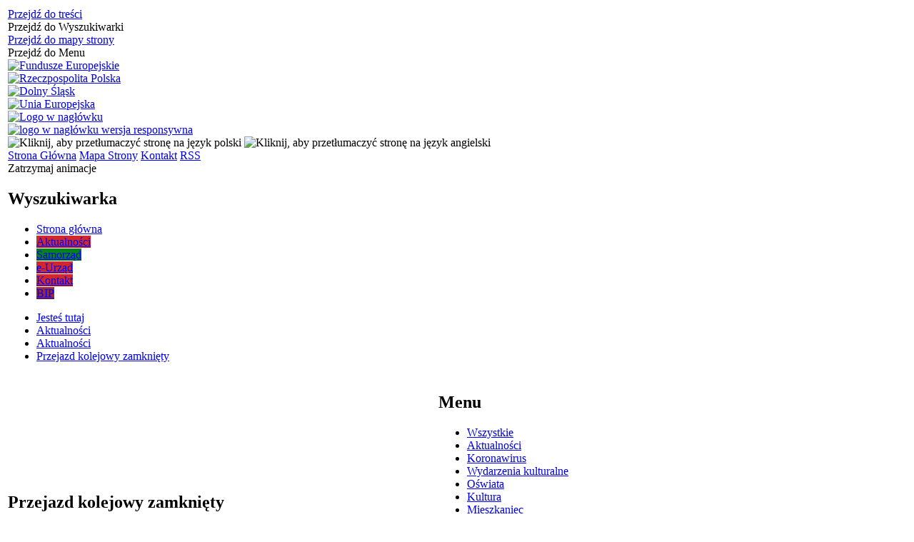

--- FILE ---
content_type: text/html; charset=utf-8
request_url: https://gmina.klodzko.pl/aktualnosc-3094-przejazd_kolejowy_zamkniety.html
body_size: 18580
content:
<!DOCTYPE html>
<html lang="pl"  itemscope="itemscope" itemtype="http://schema.org/WebPage" xmlns="http://www.w3.org/1999/xhtml">
    <head>
        <!-- METAS - - - - - - - - - - - - - - - - - - - - - - - - - - - - - -->
        <title itemprop="name">Przejazd kolejowy zamknięty - Aktualności - Gmina Kłodzko</title>
<meta http-equiv="Content-Type" content="text/html; charset=utf-8" />
	<meta name="title" content="Przejazd kolejowy zamknięty - Aktualności - Gmina Kłodzko" />
	<meta name="description" content="Gmina Kłodzko" />
	<meta name="keywords" content="kłodzko, gmina, gmina kłodzko, kotlina kłodzka, urząd, wójt" />
	<meta name="author" content="CONCEPT Intermedia www.sam3.pl" />
	<meta name="robots" content="index, follow" />
        <meta name="viewport" content="width=device-width" />        
                                    <meta property="og:image" content="http://gmina.klodzko.pl/uploads/pub/news/news_3094/zajawki/bd473197c461193ea9b6d317f4c236910d065887.png"/>
            <meta property="og:title" content="Przejazd kolejowy zamknięty"/>
    <meta property="og:description" content="W najbliższym czasie odbędzie się remont przejazdu kolejowego w ciągu drogi powiatowej nr 3309D w miejscowości Gołogłowy. Poniżej prezentujemy planowane terminy robót: 23-24 sierpnia 29-30 sierpnia 25 września – 1 października"/>
    <meta property="og:site_name" content="Gmina Kłodzko"/>
    <meta property="og:url" content="https://gmina.klodzko.pl/aktualnosc-3094-przejazd_kolejowy_zamkniety.html"/>
    <meta property="og:type" content="article" />
    
        <!-- EXTERNALS - - - - - - - - - - - - - - - - - - - - - - - - - - - -->		
        <link rel="shortcut icon" href="/themes/skin_01/images/favicon.ico" />
        <link rel="alternate" type="application/rss+xml"  title="RSS 2.0" href="https://gmina.klodzko.pl/aktualnosci.xml" />
        	<link rel="stylesheet" type="text/css" media="all" href="/css/skin_01/common.css" />
	<link rel="stylesheet" type="text/css" media="all" href="/css/concept.gallery.css" />
	<link rel="stylesheet" type="text/css" media="all" href="/css/_global.css" />
	<link rel="stylesheet" type="text/css" media="screen" href="/css/concept-carousel.css" />
	<link rel="stylesheet" type="text/css" media="screen" href="/css/smoothness/jquery-ui-1.9.2.custom.min.css" />
	<link rel="stylesheet" type="text/css" media="screen" href="/js/fancyBox/jquery.fancybox.css" />
	<link rel="stylesheet" type="text/css" media="print" href="/css/print_strona.css" />
	<link rel="stylesheet" type="text/css" media="screen" href="/css/skin_01/responsive.css" />
	<link rel="stylesheet" type="text/css" media="all" href="/css/skin_01/_multisite.css" />
	<link rel="stylesheet" type="text/css" media="screen" href="/css/domyslny_custom_styles.css" />

        <!-- JAVASCRIPTS - - - - - - - - - - - - - - - - - - - - - - - - - - -->
                <script src="/js/jquery/jquery-1.12.4.min.js"></script>
        <script src="/js/jquery/jquery-3.1.1.min.js"></script>
        <script src="/js/jquery/jquery-ui-1.9.2.custom.min.js"></script>
        <script src="/js/hammer.min.js"></script>
        <script src="/js/jquery/jquery.ui.datepicker.min.js"></script> 
        <script src="/js/jquery/jquery-ui-timepicker-addon.min.js"></script> 
        
        <!-- cdn for modernizr, if you haven't included it already -->
        <!-- script src="http://cdn.jsdelivr.net/webshim/1.12.4/extras/modernizr-custom.js"></script -->
        <!-- polyfiller file to detect and load polyfills -->
        <!-- script src="http://cdn.jsdelivr.net/webshim/1.12.4/polyfiller.js"></script -->

        

        <script>
        function get_upload_image_size(dimension)
        {
        if(dimension == 'x')
        return 450;
        else
        return 314;
        }
        </script>
        
        <script src="https://maps.googleapis.com/maps/api/js?v=3&amp;key=AIzaSyACcsiFmtVFNYURnPP3GVooHYcOt-ceyIM&amp;language=pl&amp;libraries=places,visualization,geometry"></script>
<script src="/js/../themes/skin_01/js/multisite.js"></script>
<script src="/js/menu.min.js"></script>
<script src="/js/functions.js"></script>
<script src="/js/jquery/concept-rotator.js"></script>
<script src="/js/jquery/jquery.easing.1.3.js"></script>
<script src="/js/gsap/TweenMax.min.js"></script>
<script src="/js/gsap/plugins/ScrollToPlugin.min.js"></script>
<script src="/js/gsap/plugins/CSSPlugin.min.js"></script>
<script src="/js/gsap/easing/EasePack.min.js"></script>
<script src="/js/concept.gallery.js?ver=3.0"></script>
<script src="/js/akceslab-ytplayer.js"></script>
<script src="/js/concept_carousel_v1_0.js"></script>
		
    </head>
        <body class="module-aktualnosci action-show id-3094 junk-przejazd_kolejowy_zamkniety relURI-aktualnosc-3094-przejazd_kolejowy_zamkniety.html">
       
                <div class="page_title" style="display: none">
            Gmina Kłodzko - gmina.klodzko.pl
<br /><span class="data">Wygenerowano:&nbsp;29-01-2026</span>        </div>
        
        <h1 hidden>Gmina Kłodzko - gmina.klodzko.pl
</h1>

        <div id="page_content">       
            <div id="overlay" onclick="clear_other_mobile_active_elements();toggle_body_overflow();"></div>
            <div id="page_container">                <table role="presentation" id="table_1" class="sekcja-paneli" style="width: 100%;">
<tbody>	<tr>
		<td id="PAN_HEAD" class="panel">
			<div>
<div class="wcag_links">
	<div class="links">
		<div class="hidden">
			<a href="#content" data-offset="-300" class="scroll_to">Przejdź do treści</a>
		</div>
		
		<div class="hidden"><div tabindex="0" onclick="jQuery('body').scrollTo('*[id^=\'search_comn_\']'); jQuery('*[id^=\'search_comn_\']').val('').focus();">Przejdź do Wyszukiwarki</div></div>
		<div class="hidden"><a class="mapa_strony" tabindex="0" href="/mapa_strony.html">Przejdź do mapy strony</a></div>
		<div class="hidden"><div tabindex="0" onclick="jQuery('body').scrollTo('*[id^=\'mainMenu_\']'); jQuery(':focusable', jQuery('*[id^=\'mainMenu_\']'))[0].focus();">Przejdź do Menu</div></div>
	</div>
</div>

<script>
	jQuery('.scroll_to').css('cursor' , 'pointer').click(function () {
	var target = jQuery(this).attr('href');
	jQuery('html, body').animate({
	scrollTop: jQuery(target).offset().top -140
	}, 1000);
	});
</script>



        
	
    <div class="miejsce-banerowe logotypy_w_naglowku" >
        <div class="pole-banerowe noprint" style="flex-grow: 1; " >
<a href="/" target="_self"><img src="/uploads/pub/img_files/img_2259/a1.png" alt="Fundusze Europejskie" title="Fundusze Europejskie" onclick="jQuery.ajax({
	type:'POST',
	url:'/banery/click/id/2259.html',
	dataType:'html'})" /></a></div>
<div class="pole-banerowe noprint" style="flex-grow: 1; " >
<a href="/" target="_self"><img src="/uploads/pub/img_files/img_2260/a2.png" alt="Rzeczpospolita Polska" title="Rzeczpospolita Polska" onclick="jQuery.ajax({
	type:'POST',
	url:'/banery/click/id/2260.html',
	dataType:'html'})" /></a></div>
<div class="pole-banerowe noprint" style="flex-grow: 1; " >
<a href="/" target="_self"><img src="/uploads/pub/img_files/img_2261/a3.png" alt="Dolny Śląsk" title="Dolny Śląsk" onclick="jQuery.ajax({
	type:'POST',
	url:'/banery/click/id/2261.html',
	dataType:'html'})" /></a></div>
<div class="pole-banerowe noprint" style="flex-grow: 1; " >
<a href="/" target="_self"><img src="/uploads/pub/img_files/img_2262/a4.png" alt="Unia Europejska" title="Unia Europejska" onclick="jQuery.ajax({
	type:'POST',
	url:'/banery/click/id/2262.html',
	dataType:'html'})" /></a></div>
        </div>

    <div class="miejsce-banerowe logo_w_naglowku" >
        <div class="pole-banerowe noprint" style="flex-grow: 1; " >
<a href="/" target="_self"><img src="/uploads/pub/img_files/img_2221/logo.png" alt="Logo w nagłówku" title="" onclick="jQuery.ajax({
	type:'POST',
	url:'/banery/click/id/2221.html',
	dataType:'html'})" /></a></div>
        </div>

    <div class="miejsce-banerowe logo_w_naglowku_zadokowane" >
        <div class="pole-banerowe noprint" style="flex-grow: 1; " >
<a href="/" target="_self"><img src="/uploads/pub/img_files/img_1891/logo_small.png" alt="logo w nagłówku wersja responsywna" title="" onclick="jQuery.ajax({
	type:'POST',
	url:'/banery/click/id/1891.html',
	dataType:'html'})" /></a></div>
        </div>
<div class="translate-bar component" >
    
    <div id="google-translation-flags" class="notranslate">
        <span class="polski" title="Polski" tabindex="0" data-lng="pl"><img alt="Kliknij, aby przetłumaczyć stronę na język polski" src="/images/admin//lang_icons/ico_pl.gif" /></span>
        <span class="angielski" title="Angielski" tabindex="0" data-lng="en"><img alt="Kliknij, aby przetłumaczyć stronę na język angielski" src="/images/admin/lang_icons/ico_en.gif" /></span>     
    </div>
    
    <script>
        jQuery('#google-translation-flags span').click(function() {
          var lang = jQuery(this).attr('class');
		  		            
          if(lang != 'polski')
          {
            var $frame = jQuery('.goog-te-menu-frame:first');
            if (!$frame.size())
            {
                alert("Error: Could not find Google translate frame.");
                return false;
            }
            jQuery('html').attr('lang', jQuery(this).attr('data-lng'));
            $frame.contents().find('.goog-te-menu2-item span.text:contains('+lang+')').get(0).click();
          }
          else
          {  
              var $frame = jQuery('.goog-te-banner-frame:first');
              if (!$frame.size())
              {
                  alert("Error: Could not find Google translate frame.");
                  return false;
              }

              jQuery('html').attr('lang', 'pl');
              $frame.contents().find('.goog-close-link').get(0).click();
          }
          
          return false;
        });
		
		jQuery(window).on("load", function () {
			jQuery('.translate-bar.component').css('min-width','0px');
		});
		
    </script>
    
    <div id="google_translate_element"></div>
    <script>
        function googleTranslateElementInit() {
                        new google.translate.TranslateElement({pageLanguage: 'pl', includedLanguages: 'af,ar,az,be,bg,bn,ca,cs,cy,da,de,el,en,eo,es,et,eu,fa,fi,fr,ga,gl,gu,hi,hr,ht,hu,hy,id,is,it,iw,ja,ka,kn,ko,la,lt,lv,mk,ms,mt,nl,no,pt,pl,ro,ru,sk,sl,sq,sr,sv,sw,ta,te,th,tl,tr,uk,ur,vi,yi,zh-CN,zh-TW', layout: google.translate.TranslateElement.InlineLayout.SIMPLE, autoDisplay: false}, 'google_translate_element');
                    }
    </script>
    <script src="https://translate.google.com/translate_a/element.js?cb=googleTranslateElementInit"></script>

</div>

<div class="noprint pole-banerowe">
<div class="topMenu_infobar">
    <div class="links">     

      <a href="/" class="home">Strona Główna</a>
		
      <a href="/mapa_strony.html" class="mapa_strony">Mapa Strony</a>
							
      <a href="/kontakt.html" class="poczta">Kontakt</a>
		
      <a href="/aktualnosci.xml" class="rss">RSS</a>
      
      <div class="cl" style="float: none; height: 0;"></div>
        
    </div>
</div>
</div>
<div class="clr"></div><script>    
function toggleGlobalPause()    {        globalPause = !globalPause;        jQuery(".stop-anim").toggleClass("play");        var x = jQuery(".stop-anim").text();        if (x == 'Wznów animacje') {            jQuery(".stop-anim").text("Zatrzymaj animacje");            jQuery(".stop-anim").attr("title", "Zatrzymaj animacje");        } else {            jQuery(".stop-anim").text("Wznów animacje");            jQuery(".stop-anim").attr("title", "Wznów animacje");        }    }
</script>	


<div class="accesible">   

	<div class="stop-anim" title="Zatrzymaj animacje" tabindex="0" onclick="toggleGlobalPause();">
		Zatrzymaj animacje	</div>    

	    

	<div class="wheelchair" title="Informacje o dostępności" onclick="location = ('https://gmina.klodzko.pl/strona-1-informacje_o_dostepnosci.html');">	
	</div>    
	
	 <div class="deklaracja_dostep" title="Deklaracja dostępności" onclick="location = ('https://gmina.klodzko.pl/deklaracja_dostepnosci.html');"></div>
	
	<div class="deaf" title="Informacje dla niesłyszących" onclick="location = ('https://gmina.klodzko.pl/strona-2-informacje_dla_nieslyszacych.html');">
	</div>

    <div class="contrast" title="Informacje o Kontrascie" onclick="location = ('https://gmina.klodzko.pl/strona-3-informacja_o_kontrascie.html');"></div>



</div><section class="component wyszukiwarka-wrapper " >

            <header class="belka hidden-wcag">
            <h2 class="title"><span>Wyszukiwarka</span></h2>
        </header>
    
    <div class="comn-wyszukiwarka" role="search">

        
        <div id="search_box_comn_srch_30cc81ba1bd2129cde47647d1ac76ff6"></div>

        <div class="cl"></div>
    </div>

    <script>
//<![CDATA[
jQuery.ajax({
	type:'POST',
	url:'/Common/getSearchAllForm/disp/none/hash_id/comn_srch_30cc81ba1bd2129cde47647d1ac76ff6.html',
	dataType:'html',
	success:function(data, textStatus){jQuery('#search_box_comn_srch_30cc81ba1bd2129cde47647d1ac76ff6').html(data);},
	complete:function(XMLHttpRequest, textStatus){wcagstinks(jQuery("#adv_form")); updateAdvSearchWidth(); jQuery("#adv_form");}})
//]]>
</script>
</section>
<div class="cl"></div>
<nav class="glowneMenu" data-component-name="comn_mainmenu" id="mainMenu_f8d2fd90bcb44e50a7dfe6a3c42b2a0e-wrapper">   
    <div class="okazja_top2"></div>
    <div class="okazja_top3"></div>
            <ul class="mainMenu simplified" id="comn_f8d2fd90bcb44e50a7dfe6a3c42b2a0e">
         <li class="block block_nr_1" id="comn_f8d2fd90bcb44e50a7dfe6a3c42b2a0e_pos_1">
<a target="_self" class="menu-level-1 no-submenu" style="border-color: white;" href="/"><span class="menu_select_left" style="background:white;"></span><span class="menu_select_right" style="background:white;"></span><span class="menu_select_bottom" style="background:white;"></span><span style="background:white;" class="tytul_menu">Strona główna</span></a>
</li> <li class="block block_nr_2" id="comn_f8d2fd90bcb44e50a7dfe6a3c42b2a0e_pos_2">
<a target="_self" class="menu-level-1 no-submenu" style="border-color: #d1282f;" href="/aktualnosci-lista.html"><span class="menu_select_left" style="background:#d1282f;"></span><span class="menu_select_right" style="background:#d1282f;"></span><span class="menu_select_bottom" style="background:#d1282f;"></span><span style="background:#d1282f;" class="tytul_menu">Aktualności</span></a>
</li> <li class="block block_nr_3" id="comn_f8d2fd90bcb44e50a7dfe6a3c42b2a0e_pos_3">
<a target="_self" class="menu-level-1 with-submenu" style="border-color: #05811f;" href="/strona-12-samorzad.html"><span class="menu_select_left" style="background:#05811f;"></span><span class="menu_select_right" style="background:#05811f;"></span><span class="menu_select_bottom" style="background:#05811f;"></span><span style="background:#05811f;" class="tytul_menu">Samorząd</span></a>
<span class="main-menu-toggler" onclick="mainMenuTogglePosition(this);"></span><div class="sub-block-menu" style="display: none; opacity: 0; height: 0; background: #05811f; border-color: #05811f; ">
<h2 style="border-bottom-color: #05811f;  background-color: #05811f; ">Samorząd</h2>
<ul class="level-1-wrapper">
<li class="level-1" style="background-color: #d1282f;"><a target="_self" class="menu-level-2" href="/strona-21-rada_gminy.html"><span class="label" style="background: #d1282f; border-color: #d1282f;" title=""></span>Rada Gminy</a></li><li class="level-1" style="background-color: #3376bc; "><a target="_self" class="menu-level-2" href="/strona-39-wojt_gminy.html"><span class="label" style="background: #3376bc; border-color: #3376bc;" title=""></span>Wójt Gminy</a></li><li class="level-1" style="background-color: #d1282f; "><a target="_self" class="menu-level-2" href="/strona-14-jednostki_organizacyjne.html"><span class="label" style="background: #d1282f; border-color: #d1282f;" title=""></span>Jednostki organizacyjne</a></li><li class="level-1" style="background-color: #d1282f; "><a target="_self" class="menu-level-2" href="/strona-24-mlodziezowa_rada_gminy.html"><span class="label" style="background: #d1282f; border-color: #d1282f;" title=""></span>Młodzieżowa Rada Gminy</a></li><li class="level-1" style="background-color: #d1282f; "><a target="_self" class="menu-level-2" href="/strona-3959-solectwa.html"><span class="label" style="background: #d1282f; border-color: #d1282f;" title=""></span>Sołectwa</a></li><li class="level-1" style="background-color: #d1282f; "><a target="_self" class="menu-level-2" href="/strona-17-partnerzy_gminy_klodzko.html"><span class="label" style="background: #d1282f; border-color: #d1282f;" title=""></span>Partnerzy Gminy Kłodzko  </a></li><li class="level-1" style="background-color: #d1282f; "><a target="_self" class="menu-level-2" href="/strona-207-dzielnicowi.html"><span class="label" style="background: #d1282f; border-color: #d1282f;" title=""></span>Dzielnicowi</a></li><li class="level-1" style="background-color: #d1282f; "><a target="_self" class="menu-level-2" href="/strona-3935-projekty.html"><span class="label" style="background: #d1282f; border-color: #d1282f;" title=""></span>Projekty</a></li><li class="level-1" style="background-color: #d1282f; "><a target="_self" class="menu-level-2" href="/strona-4349-zarzadzenia_wojta_gminy_klodzko.html"><span class="label" style="background: #d1282f; border-color: #d1282f;" title=""></span>Zarządzenia Wójta Gminy Kłodzko</a></li><li class="level-1" style="background-color: #d1282f; "><a target="_self" class="menu-level-2" href="/strona-4598-planowanie_przestrzenne.html"><span class="label" style="background: #d1282f; border-color: #d1282f;" title=""></span>Planowanie przestrzenne</a></li><li class="level-1" style="background-color: #d1282f; "><a target="_self" class="menu-level-2" href="/strona-51-przetargi_sprzedaz_nieruchomosci.html"><span class="label" style="background: #d1282f; border-color: #d1282f;" title=""></span>Przetargi - sprzedaż nieruchomości</a></li></ul><div tabindex="0" class="sub-menu-closer" id="submenu-closer-comn_f8d2fd90bcb44e50a7dfe6a3c42b2a0e_pos_3" style="color: #d1282f; "></div></div>
                                        <script>
                        var el_comn_f8d2fd90bcb44e50a7dfe6a3c42b2a0e_pos_3 = document.getElementById("comn_f8d2fd90bcb44e50a7dfe6a3c42b2a0e_pos_3");
                        mouseMenuNavigation(el_comn_f8d2fd90bcb44e50a7dfe6a3c42b2a0e_pos_3, "comn_f8d2fd90bcb44e50a7dfe6a3c42b2a0e_pos_3", 1);
                    </script>
            
                    </li> <li class="block block_nr_4" id="comn_f8d2fd90bcb44e50a7dfe6a3c42b2a0e_pos_4">
<a target="_self" class="menu-level-1 with-submenu" style="border-color: #d1282f;" href="/strona-4203-e_urzad.html"><span class="menu_select_left" style="background:#d1282f;"></span><span class="menu_select_right" style="background:#d1282f;"></span><span class="menu_select_bottom" style="background:#d1282f;"></span><span style="background:#d1282f;" class="tytul_menu">e-Urząd</span></a>
<span class="main-menu-toggler" onclick="mainMenuTogglePosition(this);"></span><div class="sub-block-menu" style="display: none; opacity: 0; height: 0; background: #d1282f; border-color: #d1282f; ">
<h2 style="border-bottom-color: #d1282f;  background-color: #d1282f; ">e-Urząd</h2>
<ul class="level-1-wrapper">
<li class="level-1" style="background-color: #d1282f;"><a target="_self" class="menu-level-2" href="/strona-4284-alerty_sms.html"><span class="label" style="background: #d1282f; border-color: #d1282f;" title=""></span>Alerty SMS</a></li><li class="level-1" style="background-color: #d1282f; "><a target="_self" class="menu-level-2" href="/strona-4207-elektroniczne_biuro_obslugi_interesanta.html"><span class="label" style="background: #d1282f; border-color: #d1282f;" title=""></span>Elektroniczne Biuro Obsługi Interesanta</a></li><li class="level-1" style="background-color: #d1282f; "><a target="_blank" class="menu-level-2" href="/strona-4297-wylaczenia_i_awarie_pradu.html"><span class="label" style="background: #d1282f; border-color: #d1282f;" title=""></span>Wyłączenia i awarie prądu</a></li><li class="level-1" style="background-color: #d1282f; "><a target="_self" class="menu-level-2" href="/strona-4206-e_usterka.html"><span class="label" style="background: #d1282f; border-color: #d1282f;" title=""></span>e-Usterka</a></li><li class="level-1" style="background-color: #d1282f; "><a target="_self" class="menu-level-2" href="/strona-4208-e_soltys.html"><span class="label" style="background: #d1282f; border-color: #d1282f;" title=""></span>e-Sołtys</a></li><li class="level-1" style="background-color: #d1282f; "><a target="_self" class="menu-level-2" href="/strona-4209-e_rada.html"><span class="label" style="background: #d1282f; border-color: #d1282f;" title=""></span>e-Rada</a></li><li class="level-1" style="background-color: #d1282f; "><a target="_self" class="menu-level-2" href="/strona-4210-e_turysta.html"><span class="label" style="background: #d1282f; border-color: #d1282f;" title=""></span>e-Turysta</a></li><li class="level-1" style="background-color: #d1282f; "><a target="_self" class="menu-level-2" href="/strona-4211-rejestry.html"><span class="label" style="background: #d1282f; border-color: #d1282f;" title=""></span>Rejestry</a></li><li class="level-1" style="background-color: #d1282f; "><a target="_self" class="menu-level-2" href="/strona-4421-system_informacji_przestrzennej_gminy.html"><span class="label" style="background: #d1282f; border-color: #d1282f;" title=""></span>System Informacji Przestrzennej Gminy Kłodzko</a></li></ul><div tabindex="0" class="sub-menu-closer" id="submenu-closer-comn_f8d2fd90bcb44e50a7dfe6a3c42b2a0e_pos_4" style="color: #d1282f; "></div></div>
                                        <script>
                        var el_comn_f8d2fd90bcb44e50a7dfe6a3c42b2a0e_pos_4 = document.getElementById("comn_f8d2fd90bcb44e50a7dfe6a3c42b2a0e_pos_4");
                        mouseMenuNavigation(el_comn_f8d2fd90bcb44e50a7dfe6a3c42b2a0e_pos_4, "comn_f8d2fd90bcb44e50a7dfe6a3c42b2a0e_pos_4", 1);
                    </script>
            
                    </li> <li class="block block_nr_5" id="comn_f8d2fd90bcb44e50a7dfe6a3c42b2a0e_pos_5">
<a target="_self" class="menu-level-1 no-submenu" style="border-color: #d1282f;" href="/kontakt.html"><span class="menu_select_left" style="background:#d1282f;"></span><span class="menu_select_right" style="background:#d1282f;"></span><span class="menu_select_bottom" style="background:#d1282f;"></span><span style="background:#d1282f;" class="tytul_menu">Kontakt</span></a>
</li> <li class="block block_nr_6" id="comn_f8d2fd90bcb44e50a7dfe6a3c42b2a0e_pos_6">
<a target="_blank" class="menu-level-1 no-submenu" style="border-color: #982a41;" href="http://bip.ugklodzko.nv.pl"><span class="menu_select_left" style="background:#982a41;"></span><span class="menu_select_right" style="background:#982a41;"></span><span class="menu_select_bottom" style="background:#982a41;"></span><span style="background:#982a41;" class="tytul_menu">BIP</span></a>
</li>                <script>
//<![CDATA[
                var candidate = document.getElementById('comn_f8d2fd90bcb44e50a7dfe6a3c42b2a0e_pos_2');
                candidate.className += ' sel';
        
//]]>
</script>                <script>
//<![CDATA[
window.onscroll = function() { menuDocking("comn_f8d2fd90bcb44e50a7dfe6a3c42b2a0e");}; 
//]]>
</script><script>
//<![CDATA[
window.onresize = function() { menuDocking("comn_f8d2fd90bcb44e50a7dfe6a3c42b2a0e");}; 
//]]>
</script>         </ul>
    </nav>
<div class="cl"></div>
    <div class="miejsce-banerowe baner_pod_naglowkiem" >
                </div>
<nav class="navigator" id="breadcrumbs">
    
    <ul itemscope itemtype="http://schema.org/BreadcrumbList">
        
    <li itemprop="itemListElement" itemscope itemtype="http://schema.org/ListItem"><a class="navigator_home" property="item" typeof="WebPage" href="/mapa_strony.html"><span itemprop="name">Jesteś tutaj</span></a><meta itemprop="position" content="1"></li><li itemprop="itemListElement" itemscope itemtype="http://schema.org/ListItem"><a property="item" typeof="WebPage" href="/aktualnosci-lista.html"><span itemprop="name">Aktualności</span></a><meta itemprop="position" content="2"></li><li itemprop="itemListElement" itemscope itemtype="http://schema.org/ListItem"><a property="item" typeof="WebPage" href="/aktualnosci-1-aktualnosci.html"><span itemprop="name">Aktualności</span></a><meta itemprop="position" content="3"></li><li itemprop="itemListElement" itemscope itemtype="http://schema.org/ListItem"><a property="item" typeof="WebPage" href="/aktualnosc-3094-przejazd_kolejowy_zamkniety.html"><span itemprop="name">Przejazd kolejowy zamknięty</span></a><meta itemprop="position" content="4"></li>        
    </ul>

</nav>
			</div>
		</td>
	</tr>
</tbody></table>
<table role="presentation" id="table_2" class="sekcja-paneli" style="width: 100%;">
<tbody>	<tr>
		<td id="PAN_1" class="panel">
			<div>

    <div class="miejsce-banerowe baner_w_centralnym_panelu_u_gory" >
                </div>
				<div id='content'><div class="messages">
            
    
    
    </div>

<article itemscope itemtype="http://schema.org/NewsArticle">

    <meta itemprop="description" content="W najbliższym czasie odbędzie się remont przejazdu kolejowego w ciągu drogi powiatowej nr 3309D w miejscowości Gołogłowy. Poniżej prezentujemy planowane terminy robót: 23-24 sierpnia 29-30 sierpnia 25 września – 1 października" />
    <meta itemprop="datePublished" content="2017-08-11T23:39:54+02:00" />

    <header>
	
		<span class="etykieta_zajawka">
			<span class="label" style="background:#d1282f;" title="Aktualności"></span>		</span>
	
        <h2 class="title" itemprop="headline">
            Przejazd kolejowy zamknięty        </h2>
    </header>

    
   <span class="info"><strong class="date" title="Data publikacji">11.08.2017&nbsp;&nbsp;<span class="clock" title="Godzina publikacji">23:39</span></strong><strong class="author" title="Autor">Justyna Bytnar</strong></span>                   

                
        <span class="grafika_tresc" style="max-width:897px">           
            <a class="fancybox" href="/uploads/pub/news/news_3094/zajawki/bd473197c461193ea9b6d317f4c236910d065887.png"><img alt="Przejazd kolejowy zamknięty" style="max-width: 897px; height: auto;" itemprop="image" src="https://gmina.klodzko.pl/uploads/pub/news/news_3094/zajawki/normal_bd473197c461193ea9b6d317f4c236910d065887.png" /></a>        </span>

    <div class="tresc" itemprop="articleBody">
        <p style="text-align: justify;"><span style="font-size: 10pt; line-height: 115%; font-family: helvetica; color: #000000;">W najbliższym czasie odbędzie się remont przejazdu kolejowego w ciągu drogi powiatowej nr 3309D w miejscowości Gołogłowy. Poniżej prezentujemy planowane terminy robót:</span></p>
<p style="text-align: justify;"><span style="font-size: 10pt; line-height: 115%; font-family: helvetica; color: #000000;">23-24 sierpnia</span></p>
<p style="text-align: justify;"><span style="font-size: 10pt; line-height: 115%; font-family: helvetica; color: #000000;">29-30 sierpnia</span></p>
<p style="text-align: justify;"><span style="font-size: 10pt; line-height: 115%; font-family: helvetica; color: #000000;">25 września – 1 października </span></p>    </div>

               

    <footer class="bottom">
        

                        <div class="microblog">
        <div class="microblog_icons">

            <!-- Facebook -->
            <a class="fb-share" href="https://www.facebook.com/sharer/sharer.php?u=https://gmina.klodzko.pl/aktualnosc-3094-przejazd_kolejowy_zamkniety.html" onclick="javascript:window.open(this.href,
                            '', 'menubar=no,toolbar=no,resizable=yes,scrollbars=yes,height=600,width=600');
                    return false;">Wyślij na Facebooka</a>
            <!-- Tweeter -->
            <div class="tweeter-share" onclick="location = ('http://twitter.com/home?status=https://gmina.klodzko.pl/aktualnosc-3094-przejazd_kolejowy_zamkniety.html&amp;t=Przejazd kolejowy zamknięty');" title="Wyślij na Twitter"></div>
            <!-- Śledzik -->
            <div class="nk-share" onclick="location = ('http://nasza-klasa.pl/sledzik?shout=https://gmina.klodzko.pl/aktualnosc-3094-przejazd_kolejowy_zamkniety.html&amp;t=Przejazd kolejowy zamknięty');" title="Wyślij na Śledzika"></div>
            <!-- Wykop -->
            <div class="wykop-share" onclick="location = ('http://www.wykop.pl/dodaj?url=https://gmina.klodzko.pl/aktualnosc-3094-przejazd_kolejowy_zamkniety.html&amp;t=Przejazd kolejowy zamknięty');" title="Wyślij na Wykop"></div>
            <!-- Wykop -->
            <div class="gg-share" onclick="location = ('gg:/set_status?description=https://gmina.klodzko.pl/aktualnosc-3094-przejazd_kolejowy_zamkniety.html&amp;t=Przejazd kolejowy zamknięty');" title="Wyślij na GG"></div>
                                    <a title="Wyślij link e-mailem" class="fancybox mailto" onclick="var w=window.open(this.href,'popupWindow','left=100,top=10,width=500,height=430,location=no,scrollbars=no,resizable=no,directories=no,status=no,toolbar=no,menubar=no');w.focus();return false;" href="https://gmina.klodzko.pl/mail-przejazd_kolejowy_zamkniety.html">Wyślij link e-mailem</a> 
           

            <a title="Kod QR linkujący do tego artykułu" class="qrcode fancybox" href="/uploads/QR_codes/184c52cc2a141ae49af35346c81ba968.png">Kod QR linkujący do tego artykułu</a>            <div class="cl"></div>
        </div>
    </div>
    
                        <ul class="actions">
			<li class="prev" title="Przejdź do poprzedniej aktualności" onclick="location=('/aktualnosc-3093-zmiana_terminu_wywozu_smieci.html');"><span class="hidden-wcag">Przejdź do - aktualność </span>Poprzednia</li>
			<li class="next" title="Przejdź do następnej aktualności" onclick="location=('/aktualnosc-3096-znowu_pobiegna.html');"><span class="hidden-wcag">Przejdź do - aktualność </span>Następna</li>
		<li title="Pobierz plik Pdf z treścią" class="pdf" onclick="location=('http://converter.sam3.pl/convert.php?url=https://gmina.klodzko.pl/aktualnosc-3094-przejazd_kolejowy_zamkniety.html&amp;title=Przejazd_kolejowy_zamkniety');"><span class="hidden-wcag">Pobierz artykuł w formie pliku </span>Pdf</li>					<li class="print" title="Drukuj treść" onclick="window.print();">Drukuj<span class="hidden-wcag"> treść tego artykułu</span></li>
			<li class="back" title="Powrót" onclick="history.back();">Powrót<span class="hidden-wcag"> do poprzedniej strony</span></li>
			<li class="zglos" title="Kontakt" onclick="location=('/kontakt.html');">Kontakt<span class="hidden-wcag"> na stronie Kontakt</span></li>
	                
</ul>                <div class="cl"></div>
    </footer>
</article>

<div class="cl"></div>

    <div class="noprint">
        
<section class="component" data-component-name="news_aktualnosci_inne" id="news_c857f9f0e5b59b6d4a4598782b292afe"> 

    <header class="belka">
        <h2 class="title">
            <a href="/aktualnosci-1-Aktualno%C5%9Bci.html">Czytaj inne aktualności w kategorii:&nbsp;Aktualności</a>        </h2>
    </header>

    <ul class="zaj-list switcher view_normal size-thumb columns-3">	<li class="zaj-wrapper" ><div class="zajawka "><a target="_self" href="/aktualnosc-5755-inwestycje_2025_podsumujmy_co_zostalo.html"><span class="box-left" style="width: 450px;">
    <img alt="" src="/uploads/pub/news/news_5755/zajawki/thumb_a47defde33a1bc7a05e0692fef2dfec5b446a23d.jpg" />
</span>

<span class="box-right">
     
  <span class="title">    
    <span class="etykieta_zajawka">      
    	<span class="label" style="background: #d1282f; border-color: #d1282f;" title=""></span>      
    </span>    
    Inwestycje 2025 - podsumujmy, co zostało zrobione  
    <span class="etykieta_zajawka newsbox_etykieta">      
    	<span class="label" style="background: #d1282f; border-color: #d1282f;" title=""></span>      
    </span>   
  </span>
  <span class="tresc">
    Bieżący rok nabiera tempa - pierwszy miesiąc już prawie za nami, powoli rozkręcają się gminne inwestycje. Ale zanim będziemy o nich informować, zobaczmy, co zrobiliśmy 2025. A było tego naprawdę dużo! Więcej...
  </span>
  
  <span class="zajawka_click">
    kliknij, aby przejść do dalszej części informacji
  </span>
  
</span>
<span class="cl" style="display:block;"></span></a></div>	</li>	<li class="zaj-wrapper" ><div class="zajawka "><a target="_self" href="/aktualnosc-5753-zarzadzenie_nr_490_2026.html"><span class="box-left" style="width: 450px;">
    <img alt="" src="/uploads/pub/news/news_5753/zajawki/thumb_10b6dc81511889acf086a1bc95f34fe4d06e41f5.jpg" />
</span>

<span class="box-right">
     
  <span class="title">    
    <span class="etykieta_zajawka">      
    	<span class="label" style="background: #d1282f; border-color: #d1282f;" title=""></span> <span class="label" style="background: #d1282f; border-color: #d1282f;" title=""></span> <span class="label" style="background: #d1282f; border-color: #d1282f;" title=""></span> <span class="label" style="background: #d1282f; border-color: #d1282f;" title=""></span> <span class="label" style="background: #d1282f; border-color: #d1282f;" title=""></span>      
    </span>    
    Zarządzenie nr 490/2026   
    <span class="etykieta_zajawka newsbox_etykieta">      
    	<span class="label" style="background: #d1282f; border-color: #d1282f;" title=""></span> <span class="label" style="background: #d1282f; border-color: #d1282f;" title=""></span> <span class="label" style="background: #d1282f; border-color: #d1282f;" title=""></span> <span class="label" style="background: #d1282f; border-color: #d1282f;" title=""></span> <span class="label" style="background: #d1282f; border-color: #d1282f;" title=""></span>      
    </span>   
  </span>
  <span class="tresc">
    Dokument dotyczy przeprowadzenia konsultacji społecznych z mieszkańcami Gminy Kłodzko w związku z zamiarem likwidacji Szkoły Podstawowej im. Wł. St. Reymonta w Kłodzku oraz związaną z tym planowaną zmianą sieci i granic obwodów publicznych szkół...
  </span>
  
  <span class="zajawka_click">
    kliknij, aby przejść do dalszej części informacji
  </span>
  
</span>
<span class="cl" style="display:block;"></span></a></div>	</li>	<li class="zaj-wrapper" ><div class="zajawka "><a target="_self" href="/aktualnosc-5754-z_glebokim_zalem.html"><span class="box-left" style="width: 450px;">
    <img alt="" src="/uploads/pub/news/news_5754/zajawki/thumb_e7907af2d32741cd99e06a27bdaa2b71968b50b9.jpg" />
</span>

<span class="box-right">
     
  <span class="title">    
    <span class="etykieta_zajawka">      
    	<span class="label" style="background: #d1282f; border-color: #d1282f;" title=""></span>      
    </span>    
    Z głębokim żalem...  
    <span class="etykieta_zajawka newsbox_etykieta">      
    	<span class="label" style="background: #d1282f; border-color: #d1282f;" title=""></span>      
    </span>   
  </span>
  <span class="tresc">
    Z wielkim żalem przyjęliśmy wiadomość o śmierci śp. Ryszarda Lewandowskiego - zawodowego strażaka strażaka, społecznika, sołtysa Ołdrzychowic Kłodzkich...
  </span>
  
  <span class="zajawka_click">
    kliknij, aby przejść do dalszej części informacji
  </span>
  
</span>
<span class="cl" style="display:block;"></span></a></div>	</li>	</ul>
    <div class="link" style="float:right;">
        <a class="act" title="pozostałe z kategorii" href="/aktualnosci-1-Aktualno%C5%9Bci.html">Pozostałe w kategorii</a>    </div>
	
	<div class="clr"></div>

</section>
    </div>
                 

<script>
    function get_upload_image_size(dimension)
    {
        if (dimension == 'x')
            return 450;
        else
            return 314;
    }

    jQuery(document).ready(function () {
        gallery_inject();
    });
</script>  
<script src="/js/fancyBox/jquery.fancybox.min.js" ></script>
<script>
    jQuery('.fancybox').fancybox({
        transitionIn	:	'fade',
		transitionOut	:	'fade',
        speedIn         :	600, 
		speedOut		:	200, 
        autoScale: true,
        closeBtn: false,
        beforeShow: function () {
         
            var imgAlt = jQuery(this.element).find("img").attr("alt");
                       
            if (imgAlt) {
                this.title = imgAlt;
                jQuery(".fancybox-image").attr("alt", imgAlt);
            } else {
                this.title = '';											   
            }

            this.title = (this.title ? '<h4>' + this.title + '</h4>' : '') ;
            if (this.group.length > 1) {
                this.title += '<span class="counter">Zdjęcie ' + (this.index + 1) + ' z ' + this.group.length + '</span>';
                if (jQuery.fancybox.player.isActive) {
                    this.title += '<a href="javascript:jQuery.fancybox.play();" title="Wyłącz pokaz zdjęć" class="myPlay myPlayON" onclick="jQuery(\'.myPlay\').toggleClass(\'myPlayON\')">Zatrzymaj</a>';
                } else {
                    this.title += '<a href="javascript:jQuery.fancybox.play();" title="Włącz pokaz zdjęć" class="myPlay" onclick="jQuery(\'.myPlay\').toggleClass(\'myPlayON\')">Uruchom</a>';
                }
            }
            this.title += '<a onClick="parent.jQuery.fancybox.close();" alt="Zamknij" title="Zamyka okno" class="fancybox-item fancybox-close" href="javascript:;">Zamknij</a>';
        },
        helpers: {
            title: {
                type: 'inside',
                position: 'top',
            }
        },
        afterShow: function () {
            // odkomentuj v2 zeby uruchomic FancyBox-a z focusem
            //jQuery(this.content).attr("tabindex",1).focus(); // v1
            //jQuery('.fancybox-wrap a').first().focus(); // v2
        }
    });
</script>

				</div>

    <div class="miejsce-banerowe baner_w_centralnym_panelu_na_dole" >
                </div>
			</div>
		</td>
		<td id="PAN_2" class="panel">
			<div>

    <div class="miejsce-banerowe baner_w_prawym_panelu_u_gory" >
                </div>
<div><nav class="aktu_menu component">

            <header class="belka">
            <h2 class="title"><span>Menu</span></h2>
        </header>
    
    <ul class="portal-menu" id="news_99fd9d3ed4c7396f3e2f34f18bdddcdb">
        <li id="level-1-news_99fd9d3ed4c7396f3e2f34f18bdddcdb-all" class="level-1"><a href="/aktualnosci-lista-reset.html"><span class="label" style="background: #d1282f; border-color: #d1282f;" title=""></span>Wszystkie</a></li><li id="level-1-news_99fd9d3ed4c7396f3e2f34f18bdddcdb-1" class="level-1"><a href="/aktualnosci-1-aktualnosci.html"><span class="label" style="background: #d1282f; border-color: #d1282f;" title=""></span>Aktualności</a><ul class="level-2-wrapper" style="display: none;" id="level-2-news_99fd9d3ed4c7396f3e2f34f18bdddcdb-wrapper-1"><li class="level-2" id="level-2-news_99fd9d3ed4c7396f3e2f34f18bdddcdb-149" style="background-color: #d1282f; color: #fff;"><a href="/aktualnosci-149-zarzadzenia_wojta_gminy_klodzko.html"><span class="label" style="background: #d1282f; border-color: #d1282f;" title=""></span>Zarządzenia Wójta Gminy Kłodzko</a></li></ul></li><li id="level-1-news_99fd9d3ed4c7396f3e2f34f18bdddcdb-138" class="level-1"><a href="/aktualnosci-138-koronawirus.html"><span class="label" style="background: #d1282f; border-color: #d1282f;" title=""></span>Koronawirus</a></li><li id="level-1-news_99fd9d3ed4c7396f3e2f34f18bdddcdb-34" class="level-1"><a href="/aktualnosci-34-wydarzenia_kulturalne.html"><span class="label" style="background: #d1282f; border-color: #d1282f;" title=""></span>Wydarzenia kulturalne</a></li><li id="level-1-news_99fd9d3ed4c7396f3e2f34f18bdddcdb-52" class="level-1"><a href="/aktualnosci-52-oswiata.html"><span class="label" style="background: #d1282f; border-color: #d1282f;" title=""></span>Oświata</a><ul class="level-2-wrapper" style="display: none;" id="level-2-news_99fd9d3ed4c7396f3e2f34f18bdddcdb-wrapper-52"><li class="level-2" id="level-2-news_99fd9d3ed4c7396f3e2f34f18bdddcdb-147" style="background-color: #d1282f; color: #fff;"><a href="/aktualnosci-147-zarzadzenia.html"><span class="label" style="background: #d1282f; border-color: #d1282f;" title=""></span>Zarządzenia</a></li><li class="level-2" id="level-2-news_99fd9d3ed4c7396f3e2f34f18bdddcdb-148" style="background-color: #d1282f; color: #fff;"><a href="/aktualnosci-148-aktualnosci.html"><span class="label" style="background: #d1282f; border-color: #d1282f;" title=""></span>Aktualności</a></li></ul></li><li id="level-1-news_99fd9d3ed4c7396f3e2f34f18bdddcdb-120" class="level-1"><a href="/aktualnosci-120-kultura.html"><span class="label" style="background: #d1282f; border-color: #d1282f;" title=""></span>Kultura</a><ul class="level-2-wrapper" style="display: none;" id="level-2-news_99fd9d3ed4c7396f3e2f34f18bdddcdb-wrapper-120"><li class="level-2" id="level-2-news_99fd9d3ed4c7396f3e2f34f18bdddcdb-121" style="background-color: #d1282f; color: #fff;"><a href="/aktualnosci-121-osrodek_kultury_sportu_i_rekreacji.html"><span class="label" style="background: #d1282f; border-color: #d1282f;" title=""></span>Ośrodek Kultury, Sportu i Rekreacji</a></li><li class="level-2" id="level-2-news_99fd9d3ed4c7396f3e2f34f18bdddcdb-122" style="background-color: #d1282f; color: #fff;"><a href="/aktualnosci-122-wydarzenia_kulturalne.html"><span class="label" style="background: #d1282f; border-color: #d1282f;" title=""></span>Wydarzenia kulturalne</a></li><li class="level-2" id="level-2-news_99fd9d3ed4c7396f3e2f34f18bdddcdb-123" style="background-color: #d1282f; color: #fff;"><a href="/aktualnosci-123-wydarzenia_sportowe.html"><span class="label" style="background: #d1282f; border-color: #d1282f;" title=""></span>Wydarzenia sportowe</a></li><li class="level-2" id="level-2-news_99fd9d3ed4c7396f3e2f34f18bdddcdb-124" style="background-color: #d1282f; color: #fff;"><a href="/aktualnosci-124-kola_zainteresowan.html"><span class="label" style="background: #d1282f; border-color: #d1282f;" title=""></span>Koła zainteresowań</a></li><li class="level-2" id="level-2-news_99fd9d3ed4c7396f3e2f34f18bdddcdb-125" style="background-color: #d1282f; color: #fff;"><a href="/aktualnosci-125-chor_soltysow.html"><span class="label" style="background: #d1282f; border-color: #d1282f;" title=""></span>Chór Sołtysów</a></li><li class="level-2" id="level-2-news_99fd9d3ed4c7396f3e2f34f18bdddcdb-126" style="background-color: #d1282f; color: #fff;"><a href="/aktualnosci-126-kola_gospodyn_wiejskich.html"><span class="label" style="background: #d1282f; border-color: #d1282f;" title=""></span>Koła Gospodyń Wiejskich</a></li><li class="level-2" id="level-2-news_99fd9d3ed4c7396f3e2f34f18bdddcdb-127" style="background-color: #d1282f; color: #fff;"><a href="/aktualnosci-127-artysci_ludowi.html"><span class="label" style="background: #d1282f; border-color: #d1282f;" title=""></span>Artyści ludowi</a></li><li class="level-2" id="level-2-news_99fd9d3ed4c7396f3e2f34f18bdddcdb-128" style="background-color: #d1282f; color: #fff;"><a href="/aktualnosci-128-stypendium_ciechowskiego.html"><span class="label" style="background: #d1282f; border-color: #d1282f;" title=""></span>Stypendium Ciechowskiego</a></li><li class="level-2" id="level-2-news_99fd9d3ed4c7396f3e2f34f18bdddcdb-129" style="background-color: #d1282f; color: #fff;"><a href="/aktualnosci-129-biblioteka_publiczna.html"><span class="label" style="background: #d1282f; border-color: #d1282f;" title=""></span>Biblioteka Publiczna</a></li></ul></li><li id="level-1-news_99fd9d3ed4c7396f3e2f34f18bdddcdb-130" class="level-1"><a href="/aktualnosci-130-mieszkaniec.html"><span class="label" style="background: #d1282f; border-color: #d1282f;" title=""></span>Mieszkaniec</a><ul class="level-2-wrapper" style="display: none;" id="level-2-news_99fd9d3ed4c7396f3e2f34f18bdddcdb-wrapper-130"><li class="level-2" id="level-2-news_99fd9d3ed4c7396f3e2f34f18bdddcdb-154" style="background-color: #d1282f; color: #fff;"><a href="/aktualnosci-154-cieple_mieszkanie.html"><span class="label" style="background: #d1282f; border-color: #d1282f;" title=""></span>Ciepłe Mieszkanie</a></li><li class="level-2" id="level-2-news_99fd9d3ed4c7396f3e2f34f18bdddcdb-166" style="background-color: #d1282f; color: #fff;"><a href="/aktualnosci-166-ostrzezenia_pogodowe.html"><span class="label" style="background: #d1282f; border-color: #d1282f;" title=""></span>Ostrzeżenia pogodowe</a></li></ul></li><li id="level-1-news_99fd9d3ed4c7396f3e2f34f18bdddcdb-131" class="level-1"><a href="/aktualnosci-131-turysta.html"><span class="label" style="background: #d1282f; border-color: #d1282f;" title=""></span>Turysta</a></li><li id="level-1-news_99fd9d3ed4c7396f3e2f34f18bdddcdb-133" class="level-1"><a href="/aktualnosci-133-wojt.html"><span class="label" style="background: #d1282f; border-color: #d1282f;" title=""></span>Wójt</a><ul class="level-2-wrapper" style="display: none;" id="level-2-news_99fd9d3ed4c7396f3e2f34f18bdddcdb-wrapper-133"><li class="level-2" id="level-2-news_99fd9d3ed4c7396f3e2f34f18bdddcdb-134" style="background-color: #d1282f; color: #fff;"><a href="/aktualnosci-134-zbigniew_tur_2018_2029.html"><span class="label" style="background: #d1282f; border-color: #d1282f;" title=""></span>Zbigniew Tur (2018-2029)</a></li><li class="level-2" id="level-2-news_99fd9d3ed4c7396f3e2f34f18bdddcdb-135" style="background-color: #d1282f; color: #fff;"><a href="/aktualnosci-135-stanislaw_longawa_2010_2018.html"><span class="label" style="background: #d1282f; border-color: #d1282f;" title=""></span>Stanisław Longawa (2010-2018)</a></li><li class="level-2" id="level-2-news_99fd9d3ed4c7396f3e2f34f18bdddcdb-136" style="background-color: #d1282f; color: #fff;"><a href="/aktualnosci-136-ryszard_niebieszczanski_1994_2010.html"><span class="label" style="background: #d1282f; border-color: #d1282f;" title=""></span>Ryszard Niebieszczański (1994-2010)</a></li></ul></li><li id="level-1-news_99fd9d3ed4c7396f3e2f34f18bdddcdb-137" class="level-1"><a href="/aktualnosci-137-dolnoslaski_festiwal_muzyczny.html"><span class="label" style="background: #d1282f; border-color: #d1282f;" title=""></span>Dolnośląski Festiwal Muzyczny </a></li><li id="level-1-news_99fd9d3ed4c7396f3e2f34f18bdddcdb-139" class="level-1"><a href="/aktualnosci-139-projekty.html"><span class="label" style="background: #d1282f; border-color: #d1282f;" title=""></span>Projekty</a><ul class="level-2-wrapper" style="display: none;" id="level-2-news_99fd9d3ed4c7396f3e2f34f18bdddcdb-wrapper-139"><li class="level-2" id="level-2-news_99fd9d3ed4c7396f3e2f34f18bdddcdb-140" style="background-color: #d1282f; color: #fff;"><a href="/aktualnosci-140-fundusze_2014_2020.html"><span class="label" style="background: #d1282f; border-color: #d1282f;" title=""></span>Fundusze 2014-2020</a><ul class="level-3-wrapper" style="display: none;" id="level-3-news_99fd9d3ed4c7396f3e2f34f18bdddcdb-wrapper-140"><li class="level-3" id="level-3-news_99fd9d3ed4c7396f3e2f34f18bdddcdb-141" style="background-color: #d1282f; color: #fff;"><a href="/aktualnosci-141-prow_2014_2020.html"><span class="label" style="background: #d1282f; border-color: #d1282f;" title=""></span>PROW 2014-2020</a></li><li class="level-3" id="level-3-news_99fd9d3ed4c7396f3e2f34f18bdddcdb-142" style="background-color: #d1282f; color: #fff;"><a href="/aktualnosci-142-rpo_wd_2014_2020.html"><span class="label" style="background: #d1282f; border-color: #d1282f;" title=""></span> RPO WD 2014-2020</a></li><li class="level-3" id="level-3-news_99fd9d3ed4c7396f3e2f34f18bdddcdb-143" style="background-color: #d1282f; color: #fff;"><a href="/aktualnosci-143-rpo_wg_fotowoltaika_grant.html"><span class="label" style="background: #d1282f; border-color: #d1282f;" title=""></span>RPO WG Fotowoltaika Grant</a></li><li class="level-3" id="level-3-news_99fd9d3ed4c7396f3e2f34f18bdddcdb-144" style="background-color: #d1282f; color: #fff;"><a href="/aktualnosci-144-dotacje_krajowe.html"><span class="label" style="background: #d1282f; border-color: #d1282f;" title=""></span>Dotacje krajowe</a></li><li class="level-3" id="level-3-news_99fd9d3ed4c7396f3e2f34f18bdddcdb-145" style="background-color: #d1282f; color: #fff;"><a href="/aktualnosci-145-interreg_va.html"><span class="label" style="background: #d1282f; border-color: #d1282f;" title=""></span>Interreg VA</a></li></ul></li><li class="level-2" id="level-2-news_99fd9d3ed4c7396f3e2f34f18bdddcdb-163" style="background-color: #d1282f; color: #fff;"><a href="/aktualnosci-163-budzet_panstwa.html"><span class="label" style="background: #d1282f; border-color: #d1282f;" title=""></span>Budżet Państwa</a></li></ul></li><li id="level-1-news_99fd9d3ed4c7396f3e2f34f18bdddcdb-150" class="level-1"><a href="/aktualnosci-150-powodz_2024.html"><span class="label" style="background: #d1282f; border-color: #d1282f;" title=""></span>Powódź 2024</a></li><li id="level-1-news_99fd9d3ed4c7396f3e2f34f18bdddcdb-151" class="level-1"><a href="/aktualnosci-151-konsultacje_spoleczne.html"><span class="label" style="background: #d1282f; border-color: #d1282f;" title=""></span>Konsultacje społeczne</a></li><li id="level-1-news_99fd9d3ed4c7396f3e2f34f18bdddcdb-155" class="level-1"><a href="/aktualnosci-155-planowanie_przestrzenne.html"><span class="label" style="background: #d1282f; border-color: #d1282f;" title=""></span>Planowanie przestrzenne</a><ul class="level-2-wrapper" style="display: none;" id="level-2-news_99fd9d3ed4c7396f3e2f34f18bdddcdb-wrapper-155"><li class="level-2" id="level-2-news_99fd9d3ed4c7396f3e2f34f18bdddcdb-156" style="background-color: #d1282f; color: #fff;"><a href="/aktualnosci-156-plan_ogolny_gminy_klodzko.html"><span class="label" style="background: #d1282f; border-color: #d1282f;" title=""></span>Plan Ogólny Gminy Kłodzko</a></li><li class="level-2" id="level-2-news_99fd9d3ed4c7396f3e2f34f18bdddcdb-157" style="background-color: #d1282f; color: #fff;"><a href="/aktualnosci-157-miejscowe_plany_zagospodarowania.html"><span class="label" style="background: #d1282f; border-color: #d1282f;" title=""></span>Miejscowe Plany Zagospodarowania Przestrzennego</a></li><li class="level-2" id="level-2-news_99fd9d3ed4c7396f3e2f34f18bdddcdb-158" style="background-color: #d1282f; color: #fff;"><a href="/aktualnosci-158-zintegrowany_plan_inwestycyjny.html"><span class="label" style="background: #d1282f; border-color: #d1282f;" title=""></span>Zintegrowany Plan Inwestycyjny</a></li><li class="level-2" id="level-2-news_99fd9d3ed4c7396f3e2f34f18bdddcdb-159" style="background-color: #d1282f; color: #fff;"><a href="/aktualnosci-159-obwieszczenia_i_ogloszenia.html"><span class="label" style="background: #d1282f; border-color: #d1282f;" title=""></span>Obwieszczenia i ogłoszenia</a></li><li class="level-2" id="level-2-news_99fd9d3ed4c7396f3e2f34f18bdddcdb-160" style="background-color: #d1282f; color: #fff;"><a href="/aktualnosci-160-wnioski.html"><span class="label" style="background: #d1282f; border-color: #d1282f;" title=""></span>Wnioski</a></li></ul></li><li id="level-1-news_99fd9d3ed4c7396f3e2f34f18bdddcdb-162" class="level-1"><a href="/aktualnosci-162-ochrona_srodowiska_i_rolnictwo.html"><span class="label" style="background: #d1282f; border-color: #d1282f;" title=""></span>Ochrona Środowiska i Rolnictwo</a><ul class="level-2-wrapper" style="display: none;" id="level-2-news_99fd9d3ed4c7396f3e2f34f18bdddcdb-wrapper-162"><li class="level-2" id="level-2-news_99fd9d3ed4c7396f3e2f34f18bdddcdb-167" style="background-color: #d1282f; color: #fff;"><a href="/aktualnosci-167-jakosc_powietrza.html"><span class="label" style="background: #d1282f; border-color: #d1282f;" title=""></span>Jakość powietrza</a></li><li class="level-2" id="level-2-news_99fd9d3ed4c7396f3e2f34f18bdddcdb-168" style="background-color: #d1282f; color: #fff;"><a href="/aktualnosci-168-ostrzezenia_pogodowe.html"><span class="label" style="background: #d1282f; border-color: #d1282f;" title=""></span>Ostrzeżenia pogodowe</a></li></ul></li><li id="level-1-news_99fd9d3ed4c7396f3e2f34f18bdddcdb-arch" class="level-1"></li>    </ul>

    <script>
        jQuery(document).ready(function () {
            highlight_menu_item('news_99fd9d3ed4c7396f3e2f34f18bdddcdb', ["0", "1"]);
        });
    </script>
</nav>
</div>
<section class="component" id="news_260f7e092710d86c0aef5866bb40b928">    

            <header class="belka">   
            			
                <h2 class="title">
                    <a title="Najnowsze" href="/aktualnosci-lista.html">Najnowsze</a>                </h2>	
            
            <div class="numbers"><div class="sel" ><span aria-hidden="true">1</span><span class="hidden-wcag">Wybierz element 1</span></div><div  ><span aria-hidden="true">2</span><span class="hidden-wcag">Wybierz element 2</span></div><div  ><span aria-hidden="true">3</span><span class="hidden-wcag">Wybierz element 3</span></div><div  ><span aria-hidden="true">4</span><span class="hidden-wcag">Wybierz element 4</span></div><div  ><span aria-hidden="true">5</span><span class="hidden-wcag">Wybierz element 5</span></div><div  ><span aria-hidden="true">6</span><span class="hidden-wcag">Wybierz element 6</span></div></div>        </header>	

    
    <ul class="zaj-list switcher view_normal size-thumb columns-1" id="news_260f7e092710d86c0aef5866bb40b928-switcher">	<li class="zaj-wrapper"  id="news_260f7e092710d86c0aef5866bb40b928-0"><div class="zajawka "><a target="_self" href="/aktualnosc-5751-ogloszenie_o_przystapieniu_do.html"><span class="box-left" style="width: 450px;">
    <img alt="" src="/uploads/pub/news/news_5751/zajawki/thumb_8fc32a20fa91e9bf0ccbbbd3bb87f24993812686.png" />
</span>

<span class="box-right">
     
  <span class="title">    
    <span class="etykieta_zajawka">      
    	<span class="label" style="background: #d1282f; border-color: #d1282f;" title=""></span> <span class="label" style="background: #d1282f; border-color: #d1282f;" title=""></span>      
    </span>    
    Ogłoszenie o przystąpieniu do realizacji projektu grantowego.  
    <span class="etykieta_zajawka newsbox_etykieta">      
    	<span class="label" style="background: #d1282f; border-color: #d1282f;" title=""></span> <span class="label" style="background: #d1282f; border-color: #d1282f;" title=""></span>      
    </span>   
  </span>
  <span class="tresc">
    Wójt Gminy Kłodzko ogłasza nabór w trybie konkursu wniosków o udzielenie grantów na realizację projektu pn. „Poprawa efektywności energetycznej budynków mieszkalnych na terenie Gminy Kłodzko poprzez wsparcie grantowe dla indywidualnych instalacji...
  </span>
  
  <span class="zajawka_click">
    kliknij, aby przejść do dalszej części informacji
  </span>
  
</span>
<span class="cl" style="display:block;"></span></a></div>	</li>	<li class="zaj-wrapper"  id="news_260f7e092710d86c0aef5866bb40b928-1"><div class="zajawka "><a target="_self" href="/aktualnosc-5755-inwestycje_2025_podsumujmy_co_zostalo.html"><span class="box-left" style="width: 450px;">
    <img alt="" src="/uploads/pub/news/news_5755/zajawki/thumb_a47defde33a1bc7a05e0692fef2dfec5b446a23d.jpg" />
</span>

<span class="box-right">
     
  <span class="title">    
    <span class="etykieta_zajawka">      
    	<span class="label" style="background: #d1282f; border-color: #d1282f;" title=""></span>      
    </span>    
    Inwestycje 2025 - podsumujmy, co zostało zrobione  
    <span class="etykieta_zajawka newsbox_etykieta">      
    	<span class="label" style="background: #d1282f; border-color: #d1282f;" title=""></span>      
    </span>   
  </span>
  <span class="tresc">
    Bieżący rok nabiera tempa - pierwszy miesiąc już prawie za nami, powoli rozkręcają się gminne inwestycje. Ale zanim będziemy o nich informować, zobaczmy, co zrobiliśmy 2025. A było tego naprawdę dużo! Więcej...
  </span>
  
  <span class="zajawka_click">
    kliknij, aby przejść do dalszej części informacji
  </span>
  
</span>
<span class="cl" style="display:block;"></span></a></div>	</li>	<li class="zaj-wrapper"  id="news_260f7e092710d86c0aef5866bb40b928-2"><div class="zajawka "><a target="_self" href="/aktualnosc-5753-zarzadzenie_nr_490_2026.html"><span class="box-left" style="width: 450px;">
    <img alt="" src="/uploads/pub/news/news_5753/zajawki/thumb_10b6dc81511889acf086a1bc95f34fe4d06e41f5.jpg" />
</span>

<span class="box-right">
     
  <span class="title">    
    <span class="etykieta_zajawka">      
    	<span class="label" style="background: #d1282f; border-color: #d1282f;" title=""></span> <span class="label" style="background: #d1282f; border-color: #d1282f;" title=""></span> <span class="label" style="background: #d1282f; border-color: #d1282f;" title=""></span> <span class="label" style="background: #d1282f; border-color: #d1282f;" title=""></span> <span class="label" style="background: #d1282f; border-color: #d1282f;" title=""></span>      
    </span>    
    Zarządzenie nr 490/2026   
    <span class="etykieta_zajawka newsbox_etykieta">      
    	<span class="label" style="background: #d1282f; border-color: #d1282f;" title=""></span> <span class="label" style="background: #d1282f; border-color: #d1282f;" title=""></span> <span class="label" style="background: #d1282f; border-color: #d1282f;" title=""></span> <span class="label" style="background: #d1282f; border-color: #d1282f;" title=""></span> <span class="label" style="background: #d1282f; border-color: #d1282f;" title=""></span>      
    </span>   
  </span>
  <span class="tresc">
    Dokument dotyczy przeprowadzenia konsultacji społecznych z mieszkańcami Gminy Kłodzko w związku z zamiarem likwidacji Szkoły Podstawowej im. Wł. St. Reymonta w Kłodzku oraz związaną z tym planowaną zmianą sieci i granic obwodów publicznych szkół...
  </span>
  
  <span class="zajawka_click">
    kliknij, aby przejść do dalszej części informacji
  </span>
  
</span>
<span class="cl" style="display:block;"></span></a></div>	</li>	<li class="zaj-wrapper"  id="news_260f7e092710d86c0aef5866bb40b928-3"><div class="zajawka "><a target="_self" href="/aktualnosc-5754-z_glebokim_zalem.html"><span class="box-left" style="width: 450px;">
    <img alt="" src="/uploads/pub/news/news_5754/zajawki/thumb_e7907af2d32741cd99e06a27bdaa2b71968b50b9.jpg" />
</span>

<span class="box-right">
     
  <span class="title">    
    <span class="etykieta_zajawka">      
    	<span class="label" style="background: #d1282f; border-color: #d1282f;" title=""></span>      
    </span>    
    Z głębokim żalem...  
    <span class="etykieta_zajawka newsbox_etykieta">      
    	<span class="label" style="background: #d1282f; border-color: #d1282f;" title=""></span>      
    </span>   
  </span>
  <span class="tresc">
    Z wielkim żalem przyjęliśmy wiadomość o śmierci śp. Ryszarda Lewandowskiego - zawodowego strażaka strażaka, społecznika, sołtysa Ołdrzychowic Kłodzkich...
  </span>
  
  <span class="zajawka_click">
    kliknij, aby przejść do dalszej części informacji
  </span>
  
</span>
<span class="cl" style="display:block;"></span></a></div>	</li>	<li class="zaj-wrapper"  id="news_260f7e092710d86c0aef5866bb40b928-4"><div class="zajawka "><a target="_self" href="/aktualnosc-5752-drugie_zycie_biblioteki_w_zelaznie.html"><span class="box-left" style="width: 450px;">
    <img alt="" src="/uploads/pub/news/news_5752/zajawki/thumb_b858684e54bb17df895f28ffb8c9f74dfcbde096.jpg" />
</span>

<span class="box-right">
     
  <span class="title">    
    <span class="etykieta_zajawka">      
    	<span class="label" style="background: #d1282f; border-color: #d1282f;" title=""></span> <span class="label" style="background: #d1282f; border-color: #d1282f;" title=""></span>      
    </span>    
    Drugie życie biblioteki w Żelaźnie  
    <span class="etykieta_zajawka newsbox_etykieta">      
    	<span class="label" style="background: #d1282f; border-color: #d1282f;" title=""></span> <span class="label" style="background: #d1282f; border-color: #d1282f;" title=""></span>      
    </span>   
  </span>
  <span class="tresc">
    W 2024 r. powódź zniszczyła całkowicie wyposażenie biblioteki w Żelaźnie i zmusiła do jej czasowego zamknięcia. Dziś obiekt jest odbudowany i urządzony na nowo - przyjdźcie i zobaczcie, a nie będziecie chcieli stąd wyjść! Więcej...
  </span>
  
  <span class="zajawka_click">
    kliknij, aby przejść do dalszej części informacji
  </span>
  
</span>
<span class="cl" style="display:block;"></span></a></div>	</li>	<li class="zaj-wrapper"  id="news_260f7e092710d86c0aef5866bb40b928-5"><div class="zajawka "><a target="_self" href="/aktualnosc-5745-zintegrowadzny_plan_inwestycyjny.html"><span class="box-left" style="width: 450px;">
    <img alt="" src="/uploads/pub/news/news_5745/zajawki/thumb_e0f7bc939da5675b0a4eefe37f1c7f506d557a35.jpg" />
</span>

<span class="box-right">
     
  <span class="title">    
    <span class="etykieta_zajawka">      
    	<span class="label" style="background: #d1282f; border-color: #d1282f;" title=""></span> <span class="label" style="background: #d1282f; border-color: #d1282f;" title=""></span>      
    </span>    
    Zintegrowadzny plan inwestycyjny  
    <span class="etykieta_zajawka newsbox_etykieta">      
    	<span class="label" style="background: #d1282f; border-color: #d1282f;" title=""></span> <span class="label" style="background: #d1282f; border-color: #d1282f;" title=""></span>      
    </span>   
  </span>
  <span class="tresc">
    Ogłoszenie z dnia 20 stycznia 2026 r. o udostępnieniu oraz przekazaniu do Rady Gminy Kłodzko wniosku o zintegrowany plan inwestycyjny. Tutaj znajduje link do wniosku i dokumentów w tej sprawie. Więcej...
  </span>
  
  <span class="zajawka_click">
    kliknij, aby przejść do dalszej części informacji
  </span>
  
</span>
<span class="cl" style="display:block;"></span></a></div>	</li>	</ul>
   <div class="clr"></div>    

                    <script>
            jQuery(document).ready(
                    conceptRotator(
                            jQuery,
                            jQuery('#news_260f7e092710d86c0aef5866bb40b928'),
                            jQuery('#news_260f7e092710d86c0aef5866bb40b928 .switcher'),
                            jQuery('#news_260f7e092710d86c0aef5866bb40b928 .numbers'),
    5,
                            8000                            ));

        </script>
    
</section>

    <div class="miejsce-banerowe baner_w_prawym_panelu_na_dole" >
                </div>
			</div>
		</td>
	</tr>
</tbody></table>
<table role="presentation" id="table_3" class="sekcja-paneli" style="width: 100%;">
<tbody>	<tr>
		<td id="PAN_FOOT" class="panel">
			<div>

    <div class="miejsce-banerowe baner_przed_stopka" >
                </div>
<section class="component" data-component-name="comn_baner_carousel" id="comn_fe147acfeda029b8362c6907135ec6a5">    
                        <header class="belka hidden-wcag">   
                <h2 class="hidden-wcag">Informacje w sliderze</h2>
            </header>
                <div class="karuzela_border_top"></div>
        <div class="karuzela-wrapper">
            <div class="karuzela-container concept-carousel karuzela">
                <div class="kar-wrapper">
                    <div class="kar-overflow">
                        <ul>
                            <li>
<a href="https://gmina.klodzko.pl/aktualnosc-5249-pomoc_finansowa_dla_powodzian.html" target="_self"><img src="/uploads/pub/img_files/img_2287/zbiórka-baner podluzny maly.png" alt="Pomoc ofiarom powodzi" title=""  /></a></li>
<li>
<a href="https://gmina.klodzko.pl/strona-4280-ziemia_klodzka_czyste_powietrze.html" target="_self"><img src="/uploads/pub/img_files/img_2273/ziemia.jpg" alt="Ziemia Kłodzka - Czyste Powietrze" title="Ziemia Kłodzka - Czyste Powietrze"  /></a></li>
<li>
<a href="https://www.pitax.pl/rozlicz/urzad-gminy-klodzko/" target="_self"><img src="/uploads/pub/img_files/img_2274/2 (650 x 106).jpg" alt="Przekaż 1% w gminie Kłodzko" title=""  /></a></li>
<li>
<a href="/epublikacja-65-mamy_ze_soba_wiele_wspolnego.html" target="_self"><img src="/uploads/pub/img_files/img_2283/Książka_www.jpg" alt="Książka - Mamy ze sobą wiele wspólnego" title=""  /></a></li>
<li>
<a href="https://docs.google.com/forms/d/e/1FAIpQLSfV31IiNNiSA9f9xrzm0A7luU-UzA4YnTMtML8Pn7yialqkWQ/viewform?usp=sf_link" target="_self"><img src="/uploads/pub/img_files/img_2285/Baner ankieta.png" alt="Ankieta satysfakcji Klienta Urzędu Gminy Kłodzko" title=""  /></a></li>
				
                        </ul>
                    </div>
                </div>
            </div>
        </div>

        <script>
            var containerOptions = {};
            containerOptions.autoPlay = true;
            containerOptions.navArrows = true;
            containerOptions.navPager = false;
            containerOptions.step = 0;	//	elements in step - 0 for full page
            containerOptions.delay = 5000;
            containerOptions.transitionSpeed = 800;
            containerOptions.loop = true;
            containerOptions.dragSupport = false;
            containerOptions.minimalMargin = 10;	// minimalny margines między banerami
            containerOptions.maxMargin = 30;	// jeśli justowane banery mają większy margines niż ten parametr zostaną ułożone do lewej lub środka (k1Options.alignPagesWithSpace) a nie justowane
            containerOptions.alignPagesWithSpace = 'center';	//	left, center

            function runCarousel() {
                conceptCarousel(jQuery, jQuery('.karuzela'), containerOptions)
            }
            
            jQuery(window).on('load', runCarousel);
            jQuery(document).bind('pageload', runCarousel);
        </script>
    </section>

    <div class="miejsce-banerowe stopka_dane_adresowe" >
        <div class="noprint pole-banerowe">
<div class="stopka_adres">
	<span>Urząd Gminy Kłodzko</span>
    <div class="cl"></div>
    <div class="stopka_info">
	ul.Okrzei 8A, 57-300 Kłodzko<br/>
	powiat kłodzki, województwo dolnośląskie<br/>
    </div>
	<div class="cl"></div>
	<a class="stopka_dane_link" href="/">pełne dane teleadresowe »</a>	
	<div class="cl"></div>
</div>

<div class="stopka_tel">
	<span>tel.:</span>74 647 41 00
	<div class="cl"></div>
	<span>fax.:</span>74 647 41 03
	<div class="cl"></div>
</div>

<div class="stopka_mail">
	e-mail: <a href="mailto:ug@gmina.klodzko.pl">ug@gmina.klodzko.pl</a>
  <div class="cl"></div>
  ePUAP: /ugklodzko/skrytka
  <div class="cl"></div>
  AE:PL-74310-35413-WBTEJ-20
</div>

<div class="rodo_linki">
	<a href="/polityka_prywatnosci.html">polityka prywatności / RODO »</a>
</div>
</div>
<div class="clr"></div>        </div>

    <div class="miejsce-banerowe stopka_logotypy" >
        <div class="pole-banerowe noprint" style="flex-grow: 1; " >
<a href="/" target="_self"><img src="/uploads/pub/img_files/img_2263/a1.png" alt="Fundusze Europejskie" title="Fundusze Europejskie" onclick="jQuery.ajax({
	type:'POST',
	url:'/banery/click/id/2263.html',
	dataType:'html'})" /></a></div>
<div class="pole-banerowe noprint" style="flex-grow: 1; " >
<a href="/" target="_self"><img src="/uploads/pub/img_files/img_2264/a2.png" alt="Rzeczpospolita Polska" title="Rzeczpospolita Polska" onclick="jQuery.ajax({
	type:'POST',
	url:'/banery/click/id/2264.html',
	dataType:'html'})" /></a></div>
<div class="pole-banerowe noprint" style="flex-grow: 1; " >
<a href="/" target="_self"><img src="/uploads/pub/img_files/img_2265/a3.png" alt="Dolny Śląsk" title="Dolny Śląsk" onclick="jQuery.ajax({
	type:'POST',
	url:'/banery/click/id/2265.html',
	dataType:'html'})" /></a></div>
<div class="pole-banerowe noprint" style="flex-grow: 1; " >
<a href="/" target="_self"><img src="/uploads/pub/img_files/img_2266/a4.png" alt="Unia Europejska" title="Unia Europejska" onclick="jQuery.ajax({
	type:'POST',
	url:'/banery/click/id/2266.html',
	dataType:'html'})" /></a></div>
<div class="noprint pole-banerowe">
Projekt "Rozwój i integracja systemów informatycznych oraz wdrożenie e-usług publicznych na terenie Gminy Kłodzko" współfinansowany przez Unię Europejską ze środków Europejskiego Funduszu Rozwoju Regionalnego w ramach Regionalnego Programu Operacyjnego Województwa Dolnośląskiego na lata 2014-2020.
</div>
<div class="clr"></div>        </div>
<div class="cl"></div>

<div class="page_footer">       

 <div class="footer_left">               
 <p>&copy; Wszelkie prawa zastrzeżone,&nbsp;UG Kłodzko</p>   
 </div>       

 <div class="footer_right">       
 
 <a href="http://sam3.pl/strona-293-wcag.html" class="akceslab">Informacje o certyfikacie dostępności</a>
 <div class="cl cl_stopka" style="display:none;"></div>	

         

 <div class="icon_stopka">               

 <div class="icon w3c"></div>               

 <div class="icon html5"><a target="_blank" title="Kliknij, aby przejść w nowym oknie do walidatora HTML" href="http://validator.w3.org/check?uri=http://gmina.klodzko.pl/aktualnosc-3094-przejazd_kolejowy_zamkniety.html">HTML5</a>
 
 </div>               

 <div class="icon css3"><a target="_blank" title="Kliknij, aby przejść w nowym oknie do walidatora CSS" href="http://jigsaw.w3.org/css-validator/validator?uri=http://gmina.klodzko.pl/aktualnosc-3094-przejazd_kolejowy_zamkniety.html">CSS3</a>
 </div>                
 
 <div class="icon wcag">
 <a target="_blank" title="Kliknij, aby przejść w nowym oknie do walidatora WCAG" href="http://wave.webaim.org/report#/https://gmina.klodzko.pl/aktualnosc-3094-przejazd_kolejowy_zamkniety.html">WCAG 2.1</a>
 </div>       
 </div>	

 <div class="cl cl_stopka" style="display:none;"></div>  
 
 <div class="author_stopka">                  

 <div class="walidacja">                Walidacja:                <a target="_blank" title="Kliknij, aby przejść w nowym oknie do walidatora HTML" href="http://validator.w3.org/check?uri=http://gmina.klodzko.pl/aktualnosc-3094-przejazd_kolejowy_zamkniety.html">HTML5</a>&nbsp;+&nbsp;                <a target="_blank" title="Kliknij, aby przejść w nowym oknie do walidatora CSS" href="http://jigsaw.w3.org/css-validator/validator?uri=http://gmina.klodzko.pl/aktualnosc-3094-przejazd_kolejowy_zamkniety.html">CSS3</a>&nbsp;+&nbsp;				 <a target="_blank" title="Kliknij, aby przejść w nowym oknie do walidatora WCAG" href="http://wave.webaim.org/report#/http://gmina.klodzko.pl/aktualnosc-3094-przejazd_kolejowy_zamkniety.html">WCAG 2.1</a>            </div>            Wykonanie&nbsp;&nbsp;<a title="concept Intermedia" target="_blank" class="wykonanie" href="http://conceptintermedia.pl"><span class="concept">CONCEPT</span><span class="intermedia">&nbsp;Intermedia</span></a>        </div>     	<div class="cl cl_stopka" style="display:none;"></div>	                   </div>        <div class="cl"></div></div>			</div>
		</td>
	</tr>
</tbody></table>
        <script>

            function closeTemplatePreview()
            {
                sCookie('previewTemplate', null, -1);
                window.close();
            }

            execution_array.push('adjustBoxes');
            execution_array.push('fixConceptRotators');

            /*window.onload = function()
             {
             //var start = new Date().getTime();
                     
             adjustBoxes();
             adjustPanels();
                     
             //var end = new Date().getTime();
             //var time = end - start;
             //console.log("Adjusting execution time: " + time + "ms");
             };*/

            /*function fix_bookmark()
             {
             var offset = jQuery('#mobile-bookmark').offset();  
                     
             jQuery(window).scroll(function () {  
             var scrollTop = jQuery(window).scrollTop(); // check the visible top of the browser  
                     
             if (offset.top < scrollTop) 
             jQuery('#mobile-bookmark').addClass('fixed');  
             else 
             jQuery('#mobile-bookmark').removeClass('fixed');  
             });  
             }
                     
             execution_array.push('fix_bookmark');*/
        </script>
        </div>

            <div id="page_footer">
                                <div id="popup-bg" style="background-color: #333333"></div>
                            </div>

                        <div class="scroll-top" style="display: none;" tabindex="0">Przewiń na górę</div>
            <div class="mobile-menu">
    <a class="mobile-icon-homepage" href="/">Strona główna</a><a class="mobile-icon-search" title="Kliknij, aby otworzyć wyszukiwarkę" href="#" onclick="handle_mobile_icon_search();; return false;">Wyszukiwarka</a><a class="mobile-icon-tools" href="#" onclick="handle_mobile_icon_tools();; return false;">Narzędzia</a><a class="mobile-icon-main-menu" title="Kliknij, aby otworzyć menu serwisu" href="#" onclick="handle_mobile_icon_main_menu();; return false;">Menu główne</a><a class="mobile-icon-menu-portal" title="Kliknij, aby otworzyć menu szczegółowe modułu" href="#" onclick="handle_mobile_icon_menu_portal();; return false;">Menu szczegółowe</a>    <script>
    jQuery("body").each(function(){
                    mc = new Hammer(this);

        mc.on('swipeleft swiperight',function(e) {
            clear_other_mobile_active_elements();
            toggle_body_overflow();
        });
    });

    jQuery(window).resize( jQuery.debounce( 250, function(){
        if ($('.mobile-menu').css('display')==='none') {
                clear_other_mobile_active_elements();
                toggle_body_overflow();
        }
    }) );			
</script>
</div>        </div>
            <script>
        (function (i, s, o, g, r, a, m) {
            i['GoogleAnalyticsObject'] = r;
            i[r] = i[r] || function () {
                (i[r].q = i[r].q || []).push(arguments)
            }, i[r].l = 1 * new Date();
            a = s.createElement(o),
                    m = s.getElementsByTagName(o)[0];
            a.async = 1;
            a.src = g;
            m.parentNode.insertBefore(a, m)
        })(window, document, 'script', '//www.google-analytics.com/analytics.js', 'ga');

        
                ga('create', 'G-JY2RNMDVQ3', 'gmina.klodzko.pl');
        ga('send', 'pageview');
            </script>
            <script>
		
			function newsboxrespo() {
				var css_active = jQuery("#css-active").height() > 0;
                if(css_active)
                {
					var height;
					height = jQuery(".newsbox-container li.zaj-wrapper.active").outerHeight();				
					jQuery(".newsbox-container").css("height",height);
				}
			}
		
            jQuery(document).ready(function ()
            {
                jQuery(".scroll-top").click(function ()
                {
                    jQuery('html,body').animate({scrollTop: 0}, 800);
                });

                var window_height = jQuery(window).height();
                var offset = window_height * 0.7;
                var position;
                var button = jQuery(".scroll-top");

                function button_toggle()
                {
                    position = jQuery(this).scrollTop();
                    if (position > offset) {
                        jQuery(button).fadeIn("slow", function ()
                        {
                            button.show();
                        });
                    } else {
                        jQuery(button).fadeOut("slow", function ()
                        {
                            button.hide();
                        });
                    }
                }

                jQuery(document).on('scroll ready', function ()
                {
                    button_toggle();
                });
            });

            jQuery(window).on("load", function () {
                jQuery.each(execution_array, function (i, to_exec) {
                    if (isFunction(window[to_exec])) {
                        window[to_exec]();
                    } else {
                        console.error("`" + to_exec + "` is not a function! Skipping that one.");
                    }
														
                });
                
                /* wysokosc naglowka */
				
				var css_active = jQuery('#css-active').height() > 0;
                
                if(css_active)
                {				
					var r0;
					r0 = jQuery("#hyperss .slide-image").outerHeight();
					jQuery("#hyperss").css("height",r0);

					var r1;
					r1 = jQuery("#hyperss .slide-image img").outerHeight();	
					jQuery("#hyperss").css("height",r1);				
				}
                
                               
                /* ustawiamy wysokość zajawek */
                
                setTimeout(function(){ setZajawkiHeight(); }, 1000);  				
				setZajawkiHeight();
                
               // setTimeout(function(){ jQuery(".mainMenu .block.sel span.tytul_menu").css("background","transparent");	 }, 50);
            });

            FontSizeRestore();
            wcagstinks();
            function bwmode() {return "false";}; 
            
            jQuery(window).resize( jQuery.debounce( 250, setZajawkiHeight ) );			
			
			
        </script>  
        <script>
//<![CDATA[
window.onresize = function() { 			
                    var r3;
					var css_active = jQuery("#css-active").height() > 0;
                    if(css_active)
                    {
                    r3 = jQuery("#hyperss .slide-image img").outerHeight();				
                    jQuery("#hyperss").css("height",r3);	
					}
                    
                    /* newsbox */
                    newsboxrespo();	
                };				
            
//]]>
</script>	
		
                            <div id="fb-root"></div>
            <script>(function (d, s, id) {var js, fjs = d.getElementsByTagName(s)[0];if (d.getElementById(id))return;js = d.createElement(s);js.id = id;js.src = "//connect.facebook.net/pl_PL/all.js#xfbml=1";fjs.parentNode.insertBefore(js, fjs);}(document, 'script', 'facebook-jssdk'));</script>
                    
        <script async src="/js/simple.carousel.min.js"></script>
        <script async src="/js/jquery/jquery.browser.js"></script> 
        <script async src="/js/jquery/i18n/jquery-ui-datepicker-pl.min.js"></script> 
        <script async src="/js/jquery/i18n/jquery-ui-timepicker-pl.js"></script> 
        <script async src="/js/whcookies.min.js" ></script>
		
		<div id="css-active"></div>
    </body>
</html>
